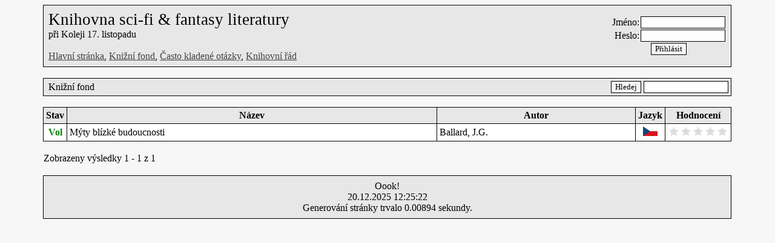

--- FILE ---
content_type: text/html; charset=utf-8
request_url: https://knihovna.krakonos.org/library.php?author=24&count=30&order=title+language+author+rating_desc+state
body_size: 1261
content:
<?xml version="1.0" encoding="utf-8"?>
<!DOCTYPE html PUBLIC "-//W3C//DTD XHTML 1.0 Strict//EN" "http://www.w3.org/TR/xhtml1/DTD/xhtml1-strict.dtd">
<html xmlns="http://www.w3.org/1999/xhtml" xml:lang="en" lang="en">
	<head>
		<title>Knižní fond - Knihovna sci-fi &amp; fantasy literatury</title>
		<meta http-equiv="content-type" content="text/html;charset=utf-8" />
		<meta http-equiv="Content-Style-Type" content="text/css" />
		<link rel="stylesheet" type="text/css" href="style.css" />
		<script type="text/javascript" src="script.js"></script>
	</head>
	<body>
	
		
	<div id="main_body">

	<form method="post" action="index.php?action=login">
	<table class="fullwidth" rules="none" border="1" cellpadding="8" cellspacing="0">
		<tr>
			<td>
				<span class="heading">Knihovna sci-fi &amp; fantasy literatury</span><br />
				při Koleji 17. listopadu
				<br /><br />
				<a href="index.php">Hlavní stránka</a>,
				<a href="library.php">Knižní fond</a>,
				<a href="faq.php">Často kladené otázky</a>,
				<a href="rules.php">Knihovní řád</a>
							</td>
			<td align="right">
									<table>
						<tr>
							<td align="right">Jméno:</td>
							<td><input class="normal" type="text" name="username" size="16" /></td>
						</tr>
						<tr>
							<td align="right">Heslo:</td>
							<td><input class="normal" type="password" name="password" size="16" /></td>
						</tr>
						<tr>
							<td colspan="2" align="center">
								<input class="button" type="submit" value="Přihlásit" /><br />
							</td>
						</tr>
					</table>
							
			</td>
		</tr>
	</table>
	</form>
	
	<br />
	
	<form method="get" action="library.php">
	<table class="fullwidth" rules="none" border="1" cellpadding="4" cellspacing="0">
		<tr>
			<td>&nbsp;Knižní fond</td>
			<td align="right">
				<input class="button" type="submit" value="Hledej" title="Prohledat knižní fond podle názvu nebo autora" />
				<input class="normal" type="text" name="search" size="16" />
			</td>
		</tr>
	</table>
	</form>

	<br />	

<table class="booklist" cellpadding="4" cellspacing="0">

	<thead>
		<tr>
			<th style="width: 24px">
				<a href="library.php?author=24&amp;count=30&amp;order=state+title+language+author+rating_desc" title="Seřadit podle stavu vzestupně">Stav</a>			</th>
			<th>
				<a href="library.php?author=24&amp;count=30&amp;order=title_desc+language+author+rating_desc+state" title="Seřadit podle názvu sestupně">Název</a>			</th>
			<th>
				<a href="library.php?author=24&amp;count=30&amp;order=author+title+language+rating_desc+state" title="Seřadit podle autora vzestupně">Autor</a>			</th>
			<th style="width: 24px">
				<a href="library.php?author=24&amp;count=30&amp;order=language+title+author+rating_desc+state" title="Seřadit podle jazyka vzestupně">Jazyk</a>			</th>
			<th style="width: 100px">
				<a href="library.php?author=24&amp;count=30&amp;order=rating_desc+title+language+author+state" title="Seřadit podle hodnocení sestupně">Hodnocení</a>			</th>
		</tr>
	</thead>

		
		<tr class="normal">
		
			<td title="Volná" align="center" style="color: green; font-weight: bold">Vol</td>			<td><a href="library.php?action=detail&amp;id=90" title="Zobrazit detail knihy">Mýty blízké budoucnosti</a></td>
			<td><a href="library.php?author=24" title="Zobrazit knihy autora">Ballard, J.G.</a></td>
						<td align="center"><img src="images/cz.png" alt="cz" width="24" height="16" title="Česky" /></td>
			<td>
				<img src="images/star_empty.gif" alt="Nehodnoceno" title="Nehodnoceno" width="20" height="16" /><img src="images/star_empty.gif" alt="" title="Nehodnoceno" width="20" height="16" /><img src="images/star_empty.gif" alt="" title="Nehodnoceno" width="20" height="16" /><img src="images/star_empty.gif" alt="" title="Nehodnoceno" width="20" height="16" /><img src="images/star_empty.gif" alt="" title="Nehodnoceno" width="20" height="16" />			</td>
		</tr>
	
		
	
</table>
<br /><table width="100%"><tr><td>Zobrazeny výsledky 1 - 1 z 1</td><td align="right"></td></tr></table><br />
		
		<table class="fullwidth" border="1" cellpadding="8" cellspacing="0">
		<tr><td align="center">
			Oook!<br />
			20.12.2025 12:25:22<br />
			Generování stránky trvalo 0.00894 sekundy.<br />
		</td></tr>
		</table>
		
		</div>
		
	</body>
</html>


--- FILE ---
content_type: text/css
request_url: https://knihovna.krakonos.org/style.css
body_size: 201
content:
/* CSS Document */

a {
	color: #444444;
}

a:hover {
	color: #666666;
	text-decoration: underline !important;
}

.booklist {
	background-color: #E7E7E7;
	width: 100%;
}

.booklist td, .booklist th {
	border: 1px solid black;
}

.booklist a {
	table-layout: fixed;
	color: #000000 !important;
	text-decoration: none;
}

.booklist th a:hover {
	text-decoration: none !important;
}

tr.normal {
	background-color: white;
}

tr.normal:hover {
	background-color: #EEEEEE;
}

tr.red {
	background-color: #FFCCCC;
}

tr.red:hover {
	background-color: #FFDDDD;
}

tr.green {
	background-color: #CCFFCC;
}

tr.green:hover {
	background-color: #DDFFDD;
}

.warning {
	color: red;
}

h4 {
	text-decoration: bold;
}

#main_body {
	width: 90%;
	margin-left: auto;
	margin-right: auto;
}

body {
	font-family: verdana;
	background-color: #F7F7F7;
}
.heading {
	font-size: 20pt;
}
.username {
	font-size: 15pt;
}
div.frame {
	border: 1px black solid;
	background-color: #E7E7E7;
	padding: 8px;
}

table {
	border-collapse: collapse;
	border-color: black;
}

.fullwidth {
	background: #E7E7E7;
	width: 100%;
}

input.normal {
	border-width: 1px;
	border-color: black;
	padding: 1px;
	font-size: 10pt;
	font-family: verdana;
	color: black;
	background-color: white;
}
input.button {
	border-width: 1px;
	border-color: black;
	font-size: 10pt;
	font-family: verdana;
	color: black;
	background-color: #F7F7F7;
}
textarea {
	padding: 1px;
}


--- FILE ---
content_type: application/javascript
request_url: https://knihovna.krakonos.org/script.js
body_size: 258
content:
// JavaScript Document

function AskReservation()
{
	return confirm("Opravdu si přejete zrušit vybranou rezervaci?");
}

function CheckLoginEditForm(form)
{
	if(form.password.value == "")
	{
		alert("Prosím vyplňte vaše aktuální heslo.");
		form.password.focus();
		return false;
	}
	
	var ereg = /^[a-z0-9_.]*$/;
	if(!ereg.test(form.new_username.value))
	{
		alert("Uživatelské jméno může obsahovat pouze malá písmena, číslice, podtržítko a tečku.");
		form.new_username.select();
		form.new_username.focus();
		return false;
	}

	if(form.new_username.value != form.confirm_username.value)
	{
		alert("Pole 'Nové přihlašovací jméno' a 'Potvrzení nového jména' musí být vyplněna stejně.");
		form.confirm_username.select();
		form.confirm_username.focus();
		return false;
	}
	
	if(form.new_password.value != form.confirm_password.value)
	{
		alert("Pole 'Nové přihlašovací heslo' a 'Potvrzení nového hesla' musí být vyplněna stejně.");
		form.new_password.value = "";
		form.confirm_password.value = "";
		form.new_password.focus();
		return false;
	}
	
	return true;
}
